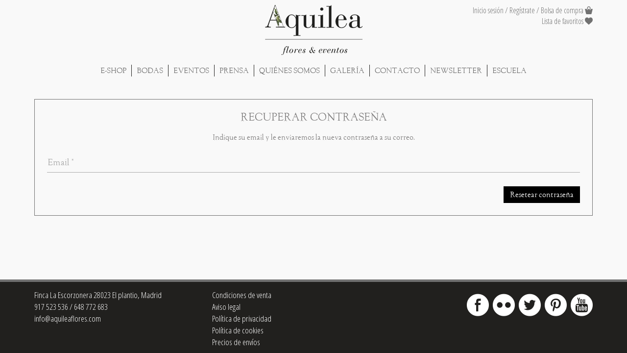

--- FILE ---
content_type: text/html; charset=UTF-8
request_url: https://www.aquileaflores.com/recuperar-contrasenya.html
body_size: 3387
content:
<!DOCTYPE html>
<html lang="es">
<head>
	<meta charset="utf-8" />
	<meta http-equiv="X-UA-Compatible" content="IE=edge" />
	<meta name="viewport" content="width=device-width, initial-scale=1" />

	<title>decoracion floral madrid | envio flores madrid | flores eventos madrid</title>
<meta name="description" content="Empresa dedicada a flores para eventos en madrid. También  entregas de flores a domicilio en madrid. Flores de lujo. Luxury events. " />
	<meta name="robots" content="index,follow" />

<!-- Twitter Card data -->
<meta name="twitter:card" content="summary">

<!-- Open Graph data -->
<meta property="og:site_name" content="Aquileaflores" />
	<meta property="og:type" content="article" />
<meta property="og:title" content="decoracion floral madrid | envio flores madrid | flores eventos madrid" />
<meta property="og:description" content="Empresa dedicada a flores para eventos en madrid. También  entregas de flores a domicilio en madrid. Flores de lujo. Luxury events. " />
	<meta property="og:url" content="https://www.aquileaflores.com/recuperar-contrasenya.html" />
	
	<link rel="shortcut icon" href="https://www.aquileaflores.com/public/site/aquilea/images/favicon.png" type="image/png" />

	<link rel="stylesheet" href="https://www.aquileaflores.com/public/site/aquilea/vendor/bootstrap/css/bootstrap.min.css" />
	<link rel="stylesheet" href="https://www.aquileaflores.com/public/site/aquilea/vendor/font-awesome/css/font-awesome.min.css" />
	<link rel="stylesheet" href="https://www.aquileaflores.com/public/site/aquilea/vendor/slippry/dist/slippry.css" />
	<link rel="stylesheet" href="https://www.aquileaflores.com/public/site/aquilea/vendor/slidebars/dist/slidebars.min.css" />
	<link rel="stylesheet" href="https://www.aquileaflores.com/public/site/aquilea/vendor/hamburgers.min.css" />
	<link rel="stylesheet" href="https://www.aquileaflores.com/public/site/aquilea/vendor/bootstrap-xxs/bootstrap-xxs.min.css" />
	<link rel="stylesheet" href="https://www.aquileaflores.com/public/site/aquilea/vendor/animate.min.css" />
						<link rel="stylesheet" href="https://www.aquileaflores.com/public/site/aquilea/vendor/magnific-popup/css/magnific-popup.css" type="text/css" />
			
	<!--<link href="https://fonts.googleapis.com/css?family=Didact+Gothic" rel="stylesheet" />-->
	<link href="https://fonts.googleapis.com/css?family=Open+Sans+Condensed:300,700" rel="stylesheet" />
	<link rel="stylesheet" href="https://www.aquileaflores.com/public/site/aquilea/css/my-fonts/goudy/stylesheet.css">
	<link rel="stylesheet" href="https://www.aquileaflores.com/public/site/aquilea/css/my-icons/font/flaticon.css">

	<link rel="stylesheet" href="https://www.aquileaflores.com/public/site/aquilea/css/styles.css">

						<link rel="stylesheet" href="https://www.aquileaflores.com/public/site/base/css/cookies.css" type="text/css" />
					<link rel="stylesheet" href="https://www.aquileaflores.com/public/site/base/css/videos.css" type="text/css" />
			
	<!-- HTML5 shim and Respond.js for IE8 support of HTML5 elements and media queries -->
	<!-- WARNING: Respond.js doesn't work if you view the page via file:// -->
	<!--[if lt IE 9]>
	<script src="https://oss.maxcdn.com/html5shiv/3.7.3/html5shiv.min.js"></script>
	<script src="https://oss.maxcdn.com/respond/1.4.2/respond.min.js"></script>
	<![endif]-->

		<script>
		(function(i,s,o,g,r,a,m){i['GoogleAnalyticsObject']=r;i[r]=i[r]||function(){
			(i[r].q=i[r].q||[]).push(arguments)},i[r].l=1*new Date();a=s.createElement(o),
			m=s.getElementsByTagName(o)[0];a.async=1;a.src=g;m.parentNode.insertBefore(a,m)
		})(window,document,'script','//www.google-analytics.com/analytics.js','ga');

		ga('create', 'UA-106332760-1', 'auto');
		ga('send', 'pageview');
	</script>
</head>
<body>
	<div canvas="container">
		<div id="header-wrapper">
			<header>
				<div class="container">
					<a href="https://www.aquileaflores.com/"><img src="https://www.aquileaflores.com/public/site/aquilea/images/logo.png" alt="Aquileaflores" class="logo center" /></a>
					<div class="menu-btn-wrapper visible-xs">
						<div class="menu-btn">
							<button class="toggle-offcanvas hamburger hamburger--collapse">
								<span class="hamburger-box">
									<span class="hamburger-inner"></span>
								</span>
							</button>
						</div>
					</div>
					<div class="top-bar text-right">
														<a href="https://www.aquileaflores.com/iniciar-sesion.html">Inicio sesión</a> / <a href="https://www.aquileaflores.com/iniciar-sesion.html">Regístrate</a>
														/ <a href="https://www.aquileaflores.com/site/ecommerce/shoppingcart/show">Bolsa de compra</a> <i class="flaticon-shopping-bag"></i><br />
							<a href="https://www.aquileaflores.com/lista-de-favoritos.html">Lista de favoritos <i class="flaticon-heart"></i></a>
						<!--917 523 536 / 608 046 952<br />
						<a href="href:mailto:info@eaquilea.com">info@eaquilea.com</a><br />
						<span id="top-cart">Carro: 0 productos / 0 €</span>-->
					</div>
				</div>
			</header>

			<nav class="navbar navbar-default">
				<div class="container">
					<!--<div class="menu-btn-wrapper visible-xs">
						<div class="menu-btn">
							<button class="toggle-offcanvas hamburger hamburger--collapse">
								<span class="hamburger-box">
									<span class="hamburger-inner"></span>
								</span>
							</button>
						</div>
						<div class="menu-btn">
							MENÚ
						</div>
					</div>-->
					<div id="navbar" class="hidden-xs">
						<ul class="nav navbar-nav"><li class=" "><a href="http://www.aquileaflores.com/site/ecommerce/productcategories/index" target="_self" class="">E-shop</a></li><li class=" "><a href="/book-bodas.html" target="_self" class="">Bodas</a></li><li class=" "><a href="https://www.aquileaflores.com/eventos.html" target="_self" class="">Eventos</a></li><li class=" "><a href="https://www.aquileaflores.com/prensa.html" target="_self" class="">Prensa</a></li><li class=" "><a href="https://www.aquileaflores.com/quienes-somos.html" target="_self" class="">Quiénes Somos</a></li><li class=" "><a href="https://www.aquileaflores.com/galeria.html" target="_self" class="">Galería</a></li><li class=" "><a href="https://www.aquileaflores.com/contacto.html" target="_self" class="">Contacto</a></li><li class=" "><a href="https://www.aquileaflores.com/newsletter.html" target="_self" class="">Newsletter</a></li><li class=" "><a href="http://www.aquileaflores.com/site/cms/pagecategories/index" target="_self" class="">Escuela</a></li></ul>					</div>
				</div>
			</nav>
		</div>
		<div id="main">
			
<div class="login page">
    <div class="container">
        <div class="row">
            <div class="col-sm-12">
                                            </div>
        </div>

        <div class="row">
            <div class="col-md-12">
                <div class="container-inner">
                     <div class="login-form">
                            <div class="contact-us">
                                <div class="form-name">
                                    <h2>Recuperar Contraseña</h2>
                                </div>
                            </div>
                            <form id="forgotpasswd-form" action="https://www.aquileaflores.com/site/core/users/doResetPassword" method="post">
                            	<div class="form-group">
                            		<p>Indique su email y le enviaremos la nueva contraseña a su correo.</p>
                            	</div>
                                <div class="form-group float-label-control">
                                    <label for="email">Email</label>
                                    <input id="email" name="data[email]" type="email" placeholder="Email *" class="form-control" required />
                                </div>
                                <div class="form-group">
                                    <div class="contact-submit">
                                        <button type="submit" class="btn btn-primary pull-right">Resetear contraseña</button>
                                    </div>
                                </div>
                                <div class="clearfix"></div>
                            </form>
                        </div>
                </div>
            </div>

        </div>
    </div>
</div>		</div>
					<footer>
				<div class="container">
					<div class="row">
						<div class="col-xxs-12 col-xs-6 col-sm-4 col-md-3 form-group">
							<div class="contact-wrapper">
								<!--<div class="contact">
									<a href="https://www.aquileaflores.com/"><img src="https://www.aquileaflores.com/public/site/aquilea/images/logo-A.png" alt="Aquileaflores" class="logo no-responsive" /></a>
								</div>-->
								<div class="contact">
									Finca La Escorzonera 28023 El plantio, Madrid<br />
									917 523 536 / 648 772 683<br />
									<a href="href:mailto:info@aquileaflores.com">info@aquileaflores.com</a>
								</div>
							</div>
						</div>
						<div class="col-xxs-12 col-xs-12 col-sm-4 col-md-3 form-group">
							<div class="legal">
								<ul class="list-unstyled">
									<li><a href="https://www.aquileaflores.com/condiciones-de-venta.html">Condiciones de venta</a></li>
									<li><a href="https://www.aquileaflores.com/aviso-legal.html">Aviso legal</a></li>
									<li><a href="https://www.aquileaflores.com/politica-de-privacidad.html">Política de privacidad</a></li>
									<li><a href="https://www.aquileaflores.com/politica-de-cookies.html">Política de cookies</a></li>
									<li>Precios de envíos</li>
								</ul>
							</div>
						</div>
						<div class="col-xxs-12 col-xs-6 col-sm-4 col-md-3 form-group">
							<!-- <p>Inscríbete aqui a nuestro newsletter</p>
							<form id="nform" method="post" action="">
								
								<input type="hidden" name="data[form]" value="1">
								<div class="input-group">
									<input type="email" class="form-control" id="email" name="data[email]" placeholder="Pon aquí tu email" required />
									<span class="input-group-btn">
										<button class="btn btn-default" type="submit"><i class="fa fa-paper-plane"></i></button>
									</span>
								</div>
								<div class="checkbox">
									<label>
										<input type="checkbox" name="privacy" required /> <a href="javascript:;">acepto las condiciones de privacidad</a>
									</label>
								</div>
							</form> -->
						</div>
						<div class="col-xxs-12 col-xs-6 col-sm-12 col-md-3 form-group">
							<ul class="social list-inline">
								<li><a href="//www.facebook.com/aquileaflores/" target="_blank"><i class="flaticon-facebook-dark"></i></a></li>
								<li><a href="//www.flickr.com/photos/eaquilea" target="_blank"><i class="flaticon-flickr-dark"></i></a></li>
								<li><a href="//twitter.com/Aquileaflores" target="_blank"><i class="flaticon-twitter-dark"></i></a></li>
								<li><a href="//www.pinterest.com/eaquilea" target="_blank"><i class="flaticon-pinterest-dark"></i></a></li>
								<li><a href="//www.youtube.com/channel/UCRPugfQhlF_mrke5fEIf2pA" target="_blank"><i class="flaticon-youtube-dark"></i></a></li>
							</ul>
						</div>
					</div>
				</div>
			</footer>
			</div>

	<div off-canvas="id-offcanvas left reveal">
		<ul class="nav sidebar-nav"><li class="sidebar-brand" style="display:none">&shy;</li><li class=" "><a href="http://www.aquileaflores.com/site/ecommerce/productcategories/index" target="_self" class="">E-shop</a></li><li class=" "><a href="/book-bodas.html" target="_self" class="">Bodas</a></li><li class=" "><a href="https://www.aquileaflores.com/eventos.html" target="_self" class="">Eventos</a></li><li class=" "><a href="https://www.aquileaflores.com/prensa.html" target="_self" class="">Prensa</a></li><li class=" "><a href="https://www.aquileaflores.com/quienes-somos.html" target="_self" class="">Quiénes Somos</a></li><li class=" "><a href="https://www.aquileaflores.com/galeria.html" target="_self" class="">Galería</a></li><li class=" "><a href="https://www.aquileaflores.com/contacto.html" target="_self" class="">Contacto</a></li><li class=" "><a href="https://www.aquileaflores.com/newsletter.html" target="_self" class="">Newsletter</a></li><li class=" "><a href="http://www.aquileaflores.com/site/cms/pagecategories/index" target="_self" class="">Escuela</a></li></ul>	</div>

	<script type="text/javascript" src="https://www.aquileaflores.com/public/site/aquilea/vendor/jquery-3.1.1.min.js"></script>
	<script type="text/javascript" src="https://www.aquileaflores.com/public/site/aquilea/vendor/bootstrap/js/bootstrap.min.js"></script>
	<script type="text/javascript" src="https://www.aquileaflores.com/public/site/aquilea/vendor/bootstrap-notify/js/bootstrap-notify.min.js"></script>
	<script type="text/javascript" src="https://www.aquileaflores.com/public/site/aquilea/vendor/slippry/dist/slippry.min.js"></script>
	<script type="text/javascript" src="https://www.aquileaflores.com/public/site/aquilea/vendor/slidebars/dist/slidebars.min.js"></script>

	
						<script type="text/javascript" src="https://www.aquileaflores.com/public/site/base/vendor/moment-with-locales.min.js" ></script>
					<script type="text/javascript" src="https://www.aquileaflores.com/public/site/aquilea/vendor/magnific-popup/js/jquery.magnific-popup.min.js" ></script>
					<script type="text/javascript" src="https://www.aquileaflores.com/public/site/aquilea/vendor/jquery-migrate-3.0.0.js" ></script>
			
						<script  type="text/javascript" src="https://www.aquileaflores.com/public/site/base/js/generic.js" ></script>
					<script  type="text/javascript" src="https://www.aquileaflores.com/public/site/base/js/cookies.js" ></script>
					<script  type="text/javascript" src="https://www.aquileaflores.com/public/site/base/js/videos.js" ></script>
					<script  type="text/javascript" src="https://www.aquileaflores.com/public/site/base/js/cart.js" ></script>
			
	<script type="text/javascript" src="https://www.aquileaflores.com/public/site/aquilea/js/forms.js"></script>
	<script type="text/javascript" src="https://www.aquileaflores.com/public/site/aquilea/js/scripts.js?v=696c9d3fb5ad4"></script>

			<script type="text/javascript">
			var BASE = "/";
var BASEURL = "https://www.aquileaflores.com/";
$(document).ready(function() {
			var screen = $(document).height(),
			header = $("#header-wrapper").outerHeight(),
			footer = $("footer").outerHeight(),
			content = screen - header - footer;
			$("#main").css("min-height", content);
		});
		</script>
	
</body>
</html>


--- FILE ---
content_type: text/css
request_url: https://www.aquileaflores.com/public/site/aquilea/css/my-fonts/goudy/stylesheet.css
body_size: 304
content:
/* Generated by Font Squirrel (https://www.fontsquirrel.com) on November 21, 2016 */



@font-face {
    font-family: 'Goudy';
    src: url('ufonts.com_goudy-regular.woff2') format('woff2'),
         url('ufonts.com_goudy-regular.woff') format('woff');
    font-weight: normal;
    font-style: normal;

}

--- FILE ---
content_type: text/css
request_url: https://www.aquileaflores.com/public/site/aquilea/css/my-icons/font/flaticon.css
body_size: 1853
content:
	/*
  	Flaticon icon font: Flaticon
  	Creation date: 12/01/2017 11:51
  	*/

@font-face {
  font-family: "Flaticon";
  src: url("./Flaticon.eot");
  src: url("./Flaticon.eot?#iefix") format("embedded-opentype"),
  url("./Flaticon.woff") format("woff"),
  url("./Flaticon.ttf") format("truetype"),
  url("./Flaticon.svg#Flaticon") format("svg");
  font-weight: normal;
  font-style: normal;
}

@media screen and (-webkit-min-device-pixel-ratio:0) {
  @font-face {
    font-family: "Flaticon";
    src: url("./Flaticon.svg#Flaticon") format("svg");
  }
}

[class^="flaticon-"]:before, [class*=" flaticon-"]:before,
[class^="flaticon-"]:after, [class*=" flaticon-"]:after {
  font-family: Flaticon;
  font-style: normal;
}
.flaticon-cart:before { content: "\f101"; }
.flaticon-email-light:before { content: "\f109"; }
.flaticon-email-dark:before { content: "\f10a"; }
.flaticon-facebook-dark:before { content: "\f102"; }
.flaticon-facebook-light:before { content: "\f103"; }
.flaticon-flickr-dark:before { content: "\f111"; }
.flaticon-flickr-light:before { content: "\f104"; }
.flaticon-gplus-dark:before { content: "\f105"; }
.flaticon-gplus-light:before { content: "\f106"; }
.flaticon-heart:before { content: "\f108"; }
.flaticon-info:before { content: "\f10e"; }
.flaticon-pinterest-dark:before { content: "\f10c"; }
.flaticon-pinterest-light:before { content: "\f10d"; }
.flaticon-shopping-bag:before { content: "\f100"; }
.flaticon-twitter-dark:before { content: "\f115"; }
.flaticon-twitter-light:before { content: "\f114"; }
.flaticon-instagram-dark:before { content: "\f107"; }
.flaticon-instagram-light:before { content: "\f10b"; }
.flaticon-linkedin-dark:before { content: "\f10f"; }
.flaticon-linkedin-light:before { content: "\f110"; }
.flaticon-youtube-dark:before { content: "\f112"; }
.flaticon-youtube-light:before { content: "\f113"; }


--- FILE ---
content_type: text/css
request_url: https://www.aquileaflores.com/public/site/aquilea/css/styles.css
body_size: 32780
content:
.row-eq-height {
  display: -webkit-box;
  display: -webkit-flex;
  display: -ms-flexbox;
  display: flex;
}
.img-responsive.center {
  margin-left: auto;
  margin-right: auto;
}
.sy-pager {
  display: none;
}
.sy-caption-wrap {
  top: 50%;
  margin-top: -23px;
}
.sy-caption-wrap .sy-caption {
  font-family: 'Open Sans Condensed', sans-serif;
  font-size: 46px;
  background: none;
  border: 5px solid #fff;
  padding: 0.1em 0.4em;
  font-weight: 700;
  -webkit-border-radius: 0;
  -moz-border-radius: 0;
  border-radius: 0;
  -moz-background-clip: padding;
  -webkit-background-clip: padding-box;
  background-clip: padding-box;
  text-shadow: 0 1px 3px rgba(0, 0, 0, 0.25);
  -webkit-box-shadow: 0 1px 3px rgba(0, 0, 0, 0.25);
  -moz-box-shadow: 0 1px 3px rgba(0, 0, 0, 0.25);
  box-shadow: 0 1px 3px rgba(0, 0, 0, 0.25);
}
[canvas=container] {
  background: #f9f9f9;
}
.uppercase {
  text-transform: uppercase;
}
.mt-80 {
  margin-top: 80px !important;
}
.pl-15 {
  padding-left: 15px !important;
}
.pr-15 {
  padding-right: 15px !important;
}
.row.no-gutters {
  margin-right: 0;
  margin-left: 0;
}
.row.no-gutters > [class^="col-"],
.row.no-gutters > [class*=" col-"] {
  padding-right: 0;
  padding-left: 0;
}
input[type=checkbox].disabled + label,
input[type=checkbox][disabled] + label,
input[type=radio].disabled + label,
input[type=radio][disabled] + label {
  cursor: not-allowed;
  opacity: 0.5;
}
a:hover {
  text-decoration: underline !important;
}
body {
  /*font-family: 'Didact Gothic', sans-serif;*/
  font-family: 'Goudy', sans-serif;
  font-size: 14px;
  color: #21201e;
  background: #f9f9f9;
}
body a {
  text-decoration: none;
  color: #21201e;
}
body a:link,
body a:active,
body a:hover,
body a:focus {
  color: #21201e;
}
body a:focus,
body a:hover {
  text-decoration: none;
}
body .btn {
  -webkit-border-radius: 0;
  -moz-border-radius: 0;
  border-radius: 0;
  -moz-background-clip: padding;
  -webkit-background-clip: padding-box;
  background-clip: padding-box;
}
body .btn.btn-primary,
body .btn.btn-primary[disabled] {
  color: #fff;
  background: #000;
  border-color: #000;
}
body .btn.btn-primary:hover,
body .btn.btn-primary[disabled]:hover {
  opacity: 0.5;
}
body .menu-btn-wrapper {
  display: table;
}
body .menu-btn-wrapper .menu-btn {
  display: table-cell;
  vertical-align: middle;
  -webkit-transform: rotate(0deg) scale(0.5) skew(0deg) translate(0px);
  -moz-transform: rotate(0deg) scale(0.5) skew(0deg) translate(0px);
  -o-transform: rotate(0deg) scale(0.5) skew(0deg) translate(0px);
  -ms-transform: rotate(0deg) scale(0.5) skew(0deg) translate(0px);
  transform: rotate(0deg) scale(0.5) skew(0deg) translate(0px);
}
body .menu-btn-wrapper .menu-btn .hamburger {
  background: #717171;
  padding: 7px 7px 1px;
  border-radius: 5px;
  margin-right: 5px;
  outline: none;
}
body .menu-btn-wrapper .menu-btn .hamburger .hamburger-box {
  width: 30px;
}
body .menu-btn-wrapper .menu-btn .hamburger .hamburger-box .hamburger-inner,
body .menu-btn-wrapper .menu-btn .hamburger .hamburger-box .hamburger-inner:after,
body .menu-btn-wrapper .menu-btn .hamburger .hamburger-box .hamburger-inner:before {
  background: #fff;
  width: 30px;
}
body .navbar-default {
  min-height: auto;
  margin-bottom: 15px;
  background: none;
  border: none;
}
body .navbar-default .navbar-collapse,
body .navbar-default .navbar-form {
  background: none;
  border: none;
}
body .navbar-default #navbar {
  padding: 10px 0 20px;
}
body .navbar-default #navbar li + li {
  border-left: 1px solid #21201e;
}
body .navbar-default #navbar .navbar-nav {
  width: 100%;
  text-align: center;
}
body .navbar-default #navbar .navbar-nav > li {
  float: none;
  display: inline-block;
  text-transform: uppercase;
}
body .navbar-default #navbar .navbar-nav > li > a {
  padding: 2px 10px;
  color: #717171;
}
body .navbar-default #navbar .navbar-nav > li > a:link,
body .navbar-default #navbar .navbar-nav > li > a:active,
body .navbar-default #navbar .navbar-nav > li > a:hover,
body .navbar-default #navbar .navbar-nav > li > a:focus {
  color: #717171;
}
body .navbar-default #navbar .navbar-nav > li > a:hover {
  color: #21201e;
  font-weight: 700;
}
body .navbar-default #navbar .navbar-nav > li.active > a {
  background: none;
  color: #21201e;
  font-weight: 700;
}
body #header-wrapper {
  overflow: hidden;
}
body #header-wrapper header {
  padding: 10px 0;
}
body #header-wrapper header .container {
  position: relative;
}
body #header-wrapper header .container .top-bar {
  font-family: 'Open Sans Condensed', sans-serif;
  color: #717171;
  position: absolute;
  top: 105px;
  right: 15px;
  text-align: right;
  font-size: 16px;
}
body #header-wrapper header .container .top-bar a {
  text-decoration: none;
  color: #717171;
}
body #header-wrapper header .container .top-bar a:link,
body #header-wrapper header .container .top-bar a:active,
body #header-wrapper header .container .top-bar a:hover,
body #header-wrapper header .container .top-bar a:focus {
  color: #717171;
}
body #header-wrapper header .container .top-bar #top-cart {
  color: #21201e;
  font-weight: 700;
}
body #main {
  padding-top: 30px;
  padding-bottom: 30px;
}
body #main .main-slider,
body #main .product-details {
  margin-bottom: 30px;
}
body #main .category-grid .item {
  background: #000;
}
body #main .category-grid .item img {
  opacity: 0.65;
}
body #main .category-grid .item:hover img {
  opacity: 0.2;
}
body #main .item {
  position: relative;
}
body #main .item a.wishlist {
  position: absolute;
  top: 10px;
  right: 15px;
  z-index: 10;
  display: block;
  font-size: 20px;
  color: #bebebe;
}
body #main .item a.wishlist:hover {
  color: #717171;
}
body #main .item .actions {
  display: block;
  position: absolute;
  z-index: 9;
  left: 0px;
  right: 0px;
  bottom: 0;
  width: 100%;
  text-align: center;
  background: rgba(255, 255, 255, 0.8);
  padding: 10px;
  font-size: 20px;
}
body #main .item .actions .name {
  color: #21201e;
  font-size: 15px;
}
body #main .item .actions .price {
  color: #717171;
}
body #main .item .actions .cart,
body #main .item .actions .info {
  color: #717171;
}
body #main .item .actions .cart::before,
body #main .item .actions .info::before {
  display: inline-block;
  margin-left: 5px;
  margin-right: 10px;
  height: 12px;
  content: " ";
  width: 1px;
  background-color: rgba(255, 255, 255, 0);
  background: -webkit-gradient(linear, left top, left bottom, color-stop(100%, rgba(255, 255, 255, 0)), color-stop(100%, #999), color-stop(100%, rgba(255, 255, 255, 0)));
  background: -webkit-linear-gradient(top, rgba(255, 255, 255, 0), #999, rgba(255, 255, 255, 0));
  background: -moz-linear-gradient(top, rgba(255, 255, 255, 0), #999, rgba(255, 255, 255, 0));
  background: -ms-linear-gradient(top, rgba(255, 255, 255, 0), #999, rgba(255, 255, 255, 0));
  background: -o-linear-gradient(top, rgba(255, 255, 255, 0), #999, rgba(255, 255, 255, 0));
}
body #main .item.hover:hover {
  background: #000;
}
body #main .item.hover:hover img {
  opacity: 0.5;
}
body #main .item .caption {
  position: absolute;
  top: 45%;
  left: 0;
  width: 100%;
  font-size: 20px;
  line-height: 22px;
  color: #fff;
  text-shadow: 0px 0px 7px #000000;
  font-weight: bold;
  padding: 0 8px;
}
body #main .item .caption .caption-subtitle {
  font-size: 20px;
  text-transform: none;
}
body #main .breadcrumbs {
  color: #717171;
  font-size: 18px;
  margin-bottom: 10px;
}
body #main .product-details .product-data h3.product-name {
  color: #717171;
  margin: 0 0 10px 0;
  font-size: 24px;
  font-weight: normal;
}
body #main .product-details .product-description {
  text-align: justify;
}
body #main .product-details .actions {
  margin: 25px 0 25px 0;
  border: 1px solid #d7d7d7;
  border-width: 1px 0;
  padding: 20px 0;
}
body #main .product-details .actions h4 {
  color: #717171;
  font-size: 24px;
}
body #main .product-details .actions .price-wrapper .price {
  font-size: 28px;
}
body #main .product-details .actions .price-wrapper small {
  font-size: 10px;
  color: #717171;
}
body #main .product-details .actions .qty {
  font-family: 'Open Sans Condensed', sans-serif;
}
body #main .product-details .actions .qty .input-group-addon {
  padding: 0;
}
body #main .product-details .actions .qty .input-group-addon a {
  padding: 6px 12px;
}
body #main .product-details .actions .qty input {
  text-align: center;
}
body #main .share-wrapper {
  text-align: center;
  color: #717171;
  font-size: 16px;
}
body #main .share-wrapper .share a {
  color: #21201e;
  font-size: 24px;
  font-weight: bold;
  text-decoration: none;
}
body #main .share-wrapper .share a:link,
body #main .share-wrapper .share a:active,
body #main .share-wrapper .share a:hover,
body #main .share-wrapper .share a:focus {
  color: #21201e;
}
body #main .share-wrapper .share a:hover {
  opacity: 0.5;
}
body #main .gallery .gallery-grid .gallery-item.square {
  float: left;
  position: relative;
  width: 45%;
  margin: 2.5%;
  background-position: center center;
  background-repeat: no-repeat;
  background-size: cover;
}
body #main .gallery .gallery-grid .gallery-item.square video {
  display: inherit;
}
body #main .gallery .gallery-grid .gallery-item.square:not(.video) {
  padding-bottom: 45%;
}
body #main .gallery .gallery-grid .gallery-item .overlay {
  position: absolute;
  top: 0px;
  bottom: 0;
  left: 0px;
  right: 0px;
  opacity: 0;
  transition: 0.5s ease;
  background-color: rgba(0, 0, 0, 0.4);
}
body #main .gallery .gallery-grid .gallery-item:hover .overlay {
  opacity: 1;
  transition: 0.5s ease;
}
body #main .page .box {
  padding: 0 110px;
}
body #main .page .box .shadow {
  position: relative;
  -webkit-box-shadow: 0px 4px 10px 0px rgba(0, 0, 0, 0.4);
  -moz-box-shadow: 0px 4px 10px 0px rgba(0, 0, 0, 0.4);
  box-shadow: 0px 4px 10px 0px rgba(0, 0, 0, 0.4);
}
body #main .page .box .shadow:before,
body #main .page .box .shadow:after {
  content: "";
  position: absolute;
  bottom: 1px;
  width: 50%;
  height: 35%;
  max-width: 200px;
  max-height: 50px;
  z-index: -2;
  -webkit-transform-origin: 0 100%;
  -moz-transform-origin: 0 100%;
  -ms-transform-origin: 0 100%;
  -o-transform-origin: 0 100%;
  transform-origin: 0 100%;
}
body #main .page .box .shadow:before {
  left: 80px;
  -webkit-box-shadow: -80px 1px 20px rgba(0, 0, 0, 0.4);
  -moz-box-shadow: -80px 1px 20px rgba(0, 0, 0, 0.4);
  box-shadow: -80px 1px 20px rgba(0, 0, 0, 0.4);
  -webkit-transform: skew(50deg);
  -moz-transform: skew(50deg);
  -ms-transform: skew(50deg);
  -o-transform: skew(50deg);
  transform: skew(50deg);
}
body #main .page .box .shadow:after {
  right: 80px;
  -webkit-box-shadow: 80px 1px 20px rgba(0, 0, 0, 0.4);
  -moz-box-shadow: 80px 1px 20px rgba(0, 0, 0, 0.4);
  box-shadow: 80px 1px 20px rgba(0, 0, 0, 0.4);
  -webkit-transform: skew(140deg);
  -moz-transform: skew(140deg);
  -ms-transform: skew(140deg);
  -o-transform: skew(140deg);
  transform: skew(140deg);
}
body #main .page .main-slider .sy-controls {
  display: inherit;
}
body #main .page .main-slider .sy-controls li a:after {
  background-image: url('../images/arrows.svg');
  background-color: transparent;
  border-radius: 0;
  line-height: 6em;
  width: 6em;
  height: 6em;
  margin-left: -3em;
  margin-top: -3em;
}
body #main .page .main-slider .sy-caption-wrap {
  margin-top: 0;
  transform: translate(-50%, -50%);
  bottom: inherit;
}
body #main .page .main-slider .sy-caption-wrap .sy-caption {
  left: initial;
}
body #main .page p,
body #main .page ul,
body #main .page ol,
body #main .page h1,
body #main .page h2,
body #main .page h3,
body #main .page h4,
body #main .page h5,
body #main .page h6 {
  color: #807f7f;
}
body #main .page .page-content {
  clear: both;
}
body #main .page .page-content ul,
body #main .page .page-content p {
  text-align: justify;
  font-size: 16px;
  margin-bottom: 30px;
}
body #main .portfolio .portfolio-item {
  margin-bottom: 20px;
}
body #main .portfolio .portfolio-item .portfolio-item-content {
  min-height: 60px;
}
body #main .portfolio .portfolio-item .portfolio-item-content p {
  margin-top: 10px;
  color: #807f7f;
  text-align: justify;
  font-size: 16px;
  line-height: 20px;
}
body #main .portfolio .portfolio-item > a {
  position: relative;
  display: block;
}
body #main .portfolio .portfolio-item > a .overlay {
  position: absolute;
  top: 0px;
  bottom: 0;
  left: 0px;
  right: 0px;
  opacity: 0;
  transition: 0.5s ease;
  background-color: rgba(0, 0, 0, 0.4);
}
body #main .portfolio .portfolio-item > a:hover .overlay {
  opacity: 1;
}
body #main .portfolio .Zebra_Pagination {
  text-align: center;
}
body #main .portfolio .Zebra_Pagination .pagination > .disabled > a,
body #main .portfolio .Zebra_Pagination .pagination > .disabled > a:focus,
body #main .portfolio .Zebra_Pagination .pagination > .disabled > a:hover,
body #main .portfolio .Zebra_Pagination .pagination > .disabled > span,
body #main .portfolio .Zebra_Pagination .pagination > .disabled > span:focus,
body #main .portfolio .Zebra_Pagination .pagination > .disabled > span:hover {
  color: #bdbdbd !important;
  border: none;
  border-radius: 0;
}
body #main .portfolio .Zebra_Pagination .pagination > li.active a,
body #main .portfolio .Zebra_Pagination .pagination > li.active span {
  color: #000 !important;
  font-weight: 700;
}
body #main .portfolio .Zebra_Pagination .pagination > li a,
body #main .portfolio .Zebra_Pagination .pagination > li span {
  border: none;
  border-radius: 0;
  border-left: 1px solid #21201e !important;
  background: none !important;
  color: #717171 !important;
}
body #main .portfolio .Zebra_Pagination .pagination > li a:hover,
body #main .portfolio .Zebra_Pagination .pagination > li span:hover {
  color: #000 !important;
  font-weight: 700;
}
body #main .portfolio .Zebra_Pagination .pagination > li:first-child a,
body #main .portfolio .Zebra_Pagination .pagination > li:first-child span {
  border-left: none !important;
}
body #main .newssletter .newsletter-categories {
  position: absolute;
  z-index: 999;
  left: 0;
  right: 0;
  margin: 0 auto;
  /*display: inline-block;*/
}
body #main .newssletter .newsletter-categories a {
  display: block;
  color: #717171;
}
body #main .newssletter .newsletter-categories .open .dropdown-menu {
  display: inline-block;
}
body #main .newssletter .newsletter-categories .dropdown-menu {
  position: inherit;
  float: none;
  background: rgba(255, 255, 255, 0.6);
}
body #main .newssletter .newsletter-categories .dropdown-menu > li > a {
  /*text-align: center;*/
}
body #main .newssletter .newsletter-categories .dropdown-menu > li > a:before {
  content: '- ';
}
body #main .newssletter .newsletter-categories .dropdown-menu > li > a:hover {
  background: none;
  color: #000;
}
body #main .newssletter .newssletter-grid .newssletter-item {
  margin-bottom: 25px;
}
body #main .newssletter .newssletter-grid .newssletter-item .item-title {
  text-transform: uppercase;
  font-size: 22px;
  margin-bottom: 5px;
  font-weight: 700;
}
body #main .newssletter .newssletter-grid .newssletter-item .item-media {
  margin-top: 0;
  margin-bottom: 15px;
}
body #main .newssletter .newssletter-grid .newssletter-item .item-content * {
  text-align: justify;
  font-size: 18px;
  color: #807f7f;
}
body #main .newssletter .newssletter-grid .newssletter-item #socialmedia-share {
  display: table-row;
  color: #807f7f;
  font-size: 18px;
}
body #main .newssletter .newssletter-grid .newssletter-item #socialmedia-share a {
  display: table-cell;
  text-align: center;
  align-items: center;
  color: #807f7f;
}
body #main .newssletter .newssletter-grid .newssletter-item #socialmedia-share a i {
  padding: 4px;
  min-width: 30px;
  max-width: 30px;
  min-height: 30px;
  border: 2px solid #807f7f;
  border-radius: 50px;
  margin-right: 5px;
  font-size: initial;
}
body #main .newssletter .newssletter-grid .newssletter-item #socialmedia-share a:first-child i {
  margin-left: 5px;
}
body #main .login .container-inner {
  border: 1px solid #717171;
  padding: 25px;
  text-align: center;
}
body #main .login .container-inner h2 {
  font-size: 20px;
  margin-bottom: 20px;
  margin-top: 0;
  text-transform: uppercase;
}
body #main .login .container-inner.account .form-control {
  background: none;
  padding: 0.1em 0em 1px 0em;
  border: none;
  border-radius: 0px;
  border-bottom: 1px solid #aaa;
  box-shadow: none;
}
body #main .login .container-inner.account .form-control:focus {
  border-bottom-width: 2px;
  border-color: #000;
}
body #main .login .container-inner.account fieldset {
  margin-top: 20px;
}
body #main .login .container-inner.account fieldset legend {
  text-align: left;
  font-size: 18px;
  text-transform: uppercase;
}
body #main .login .container-inner.account fieldset legend small {
  font-size: 50%;
}
body #main .login .account-menu .navbar-nav li a {
  background: #21201e;
  border: 1px solid #21201e;
  border-bottom: none;
  color: #fff;
  padding: 6px 12px;
  margin-bottom: 0;
  font-size: 14px;
  font-weight: 400;
  line-height: 1.42857143;
  text-align: center;
  white-space: nowrap;
  vertical-align: middle;
}
body #main .login .account-menu .navbar-nav li a:hover {
  opacity: 0.5;
}
body #main .login .account-menu .navbar-nav li.active a {
  background: none;
  color: #21201e;
}
body #main .course h1 {
  margin-top: 0;
  font-size: 24px;
}
body #main .course .content {
  padding: 20px;
}
body #map-container {
  position: relative;
  margin-bottom: -30px;
}
body #map-container #map {
  height: 0;
  overflow: hidden;
  padding-bottom: 22.25%;
  padding-top: 30px;
  position: relative;
}
body .cart .page-title,
body .checkout .page-title {
  text-transform: uppercase;
  font-size: 22px;
  margin-bottom: 5px;
  font-weight: 700;
}
body .cart #cart_items table#shopping-cart,
body .checkout #cart_items table#shopping-cart {
  border: 1px solid #d7d7d7;
}
body .cart #cart_items table#shopping-cart .cart_price,
body .checkout #cart_items table#shopping-cart .cart_price {
  padding-top: 10px;
}
body .cart #cart_items table#shopping-cart .cart_price .old-price,
body .checkout #cart_items table#shopping-cart .cart_price .old-price {
  display: block;
  font-size: 80%;
  text-decoration: line-through;
}
body .cart #cart_items table#shopping-cart .cart_quantity,
body .checkout #cart_items table#shopping-cart .cart_quantity {
  padding-top: 15px;
}
body .cart #cart_items table#shopping-cart .cart_quantity .input-group,
body .checkout #cart_items table#shopping-cart .cart_quantity .input-group {
  width: 107px;
}
body .cart #cart_items table#shopping-cart .cart_quantity .input-group .cart_quantity_input,
body .checkout #cart_items table#shopping-cart .cart_quantity .input-group .cart_quantity_input {
  width: 43px !important;
  text-align: center;
}
body .cart #cart_items table#shopping-cart .cart_quantity .input-group .cart-up-down-qty,
body .checkout #cart_items table#shopping-cart .cart_quantity .input-group .cart-up-down-qty {
  cursor: pointer;
}
body .cart #cart_items table#shopping-cart .qty-txt-box input,
body .checkout #cart_items table#shopping-cart .qty-txt-box input {
  width: 100px;
  margin-right: 5px;
}
body .cart #cart_items table#shopping-cart .cart_total,
body .checkout #cart_items table#shopping-cart .cart_total {
  padding-top: 15px;
}
body .cart #cart_items table#shopping-cart .cart_total .cart_total_price,
body .checkout #cart_items table#shopping-cart .cart_total .cart_total_price {
  font-size: 18px;
  line-height: 35px;
  color: #000;
  font-weight: 700;
}
body .cart #cart_items table#shopping-cart .cart_delete,
body .checkout #cart_items table#shopping-cart .cart_delete {
  padding-top: 15px;
  font-size: 20px;
}
body .cart #cart_items table#shopping-cart .cart_delete a,
body .checkout #cart_items table#shopping-cart .cart_delete a {
  color: #000;
  text-decoration: none;
}
body .cart .chose_area,
body .checkout .chose_area {
  margin-bottom: 10px;
}
body .cart .chose_area h4,
body .checkout .chose_area h4 {
  background: #d7d7d7 none repeat scroll 0 0;
  color: #000;
  line-height: 20px;
  padding: 10px 15px;
  font-size: 14px;
  line-height: 28px;
  padding: 7px 10px;
  margin-top: 0;
}
body .cart .chose_area .form-control,
body .checkout .chose_area .form-control {
  margin-bottom: 10px;
}
body .cart .total_area .total-cart-page-title h4,
body .checkout .total_area .total-cart-page-title h4 {
  background: #d7d7d7 none repeat scroll 0 0;
  color: #000;
  line-height: 28px;
  padding: 7px 10px;
  font-weight: 700;
  margin: 0;
  border-bottom: 1px solid #ddd;
}
body .cart .total_area ul,
body .checkout .total_area ul {
  list-style: none;
  margin-top: 15px;
  padding: 0 10px;
}
body .cart .total_area ul li,
body .checkout .total_area ul li {
  padding-top: 4px;
  padding-bottom: 4px;
}
body .cart .total_area ul li > span,
body .checkout .total_area ul li > span {
  float: right;
  padding-left: 30px;
}
body .checkout div > div > h4 {
  background: #d7d7d7 none repeat scroll 0 0;
  border-bottom: 1px solid #ddd;
  color: #000;
  font-weight: 700;
  line-height: 28px;
  margin: 0 0 15px;
  padding: 7px 10px;
}
body .checkout input,
body .checkout textarea,
body .checkout select {
  width: 100%;
  border: 1px solid #d7d7d7;
  padding: 10px 15px;
  border-radius: 0px;
  margin-bottom: 15px;
}
body .checkout input,
body .checkout select {
  height: 40px;
}
body .checkout input[type="checkbox"],
body .checkout input[type="radio"] {
  width: inherit;
  height: initial;
}
body .checkout select[disabled] {
  background-color: #eee;
  opacity: 1;
  cursor: not-allowed;
}
body .checkout .payment-options .info,
body .checkout .shipping-options .info {
  display: none;
  padding: 5px;
  background: #efefef;
  border-radius: 4px;
  border: 1px solid #d7d7d7;
  margin-bottom: 10px;
}
body .checkout .cupons {
  margin-bottom: 50px;
}
body footer {
  font-family: 'Open Sans Condensed', sans-serif;
  background: #21201e;
  border-top: 5px solid #717171;
  padding-top: 15px;
  margin-top: 15px;
  color: #fff;
  font-size: 17px;
}
body footer a {
  color: #fff;
}
body footer a:link,
body footer a:active,
body footer a:hover,
body footer a:focus {
  color: #fff;
}
body footer .social {
  text-align: center;
  font-size: 30px;
}
body footer .social a {
  text-decoration: none;
}
body footer .social a:hover {
  opacity: 0.5;
  text-decoration: none !important;
}
body footer .logo {
  padding-right: 5px;
}
body footer .contact-wrapper {
  display: table;
}
body footer .contact-wrapper .contact {
  display: table-cell;
  vertical-align: middle;
}
body footer h3 {
  margin: 0;
}
body footer table {
  width: 100%;
}
body footer table td {
  padding: 5px 5px 0 0;
}
body footer table td .form-control {
  height: 24px;
  /*padding: 6px 12px;*/
  /*line-height: 1.42857143;*/
  color: #fff;
  background-color: #666;
  background-image: none;
  border: 1px solid #333;
  border-radius: 7px;
}
body footer .legal {
  text-align: center;
}
body footer .legal ul {
  display: inline-block;
  text-align: left;
}
body footer .input-group-btn:last-child > .btn {
  border-radius: 4px;
  border-top-left-radius: 0;
  border-bottom-left-radius: 0;
}
.sidebar-nav {
  position: absolute;
  top: 0;
  width: 255spx;
  margin: 0;
  padding: 0;
  list-style: none;
}
.sidebar-nav li {
  position: relative;
  line-height: 20px;
  display: inline-block;
  width: 100%;
  text-transform: uppercase;
}
.sidebar-nav li:before {
  content: '';
  position: absolute;
  top: 0;
  left: 0;
  z-index: -1;
  height: 100%;
  width: 3px;
  background-color: #1c1c1c;
  -webkit-transition: width 0.2s ease-in;
  -moz-transition: width 0.2s ease-in;
  -ms-transition: width 0.2s ease-in;
  transition: width 0.2s ease-in;
}
.sidebar-nav li:first-child a {
  color: #fff;
  background-color: #1a1a1a;
}
.sidebar-nav li:nth-child(2):before {
  background-color: #ec1b5a;
}
.sidebar-nav li:nth-child(3):before {
  background-color: #79aefe;
}
.sidebar-nav li:nth-child(4):before {
  background-color: #314190;
}
.sidebar-nav li:nth-child(5):before {
  background-color: #279636;
}
.sidebar-nav li:nth-child(6):before {
  background-color: #7d5d81;
}
.sidebar-nav li:nth-child(7):before {
  background-color: #ead24c;
}
.sidebar-nav li:nth-child(8):before {
  background-color: #2d2366;
}
.sidebar-nav li:nth-child(9):before {
  background-color: #35acdf;
}
.sidebar-nav li:hover:before,
.sidebar-nav li.open:hover:before {
  width: 100%;
  -webkit-transition: width 0.2s ease-in;
  -moz-transition: width 0.2s ease-in;
  -ms-transition: width 0.2s ease-in;
  transition: width 0.2s ease-in;
}
.sidebar-nav li.sidebar-brand a {
  padding-left: 15px;
}
.sidebar-nav li a {
  display: block;
  color: #ddd;
  text-decoration: none;
  padding: 10px 15px 10px 30px;
}
.sidebar-nav li a:hover,
.sidebar-nav li a:active,
.sidebar-nav li a:focus,
.sidebar-nav li.open a:hover,
.sidebar-nav li.open a:active,
.sidebar-nav lii.open a:focus {
  color: #fff;
  text-decoration: none;
  background-color: transparent;
}
.sidebar-nav > .sidebar-brand {
  margin-bottom: -7px;
}
.sidebar-nav .dropdown-menu {
  position: relative;
  width: 100%;
  padding: 0;
  margin: 0;
  border-radius: 0;
  border: none;
  background-color: #222;
  box-shadow: none;
}
.container-fluid {
  max-width: 1800px;
}
.mfp-title a {
  color: #fff !important;
}
.float-label-control {
  position: relative;
  margin-bottom: 2em;
  margin-top: 2em;
}
.float-label-control ::-webkit-input-placeholder {
  color: transparent;
}
.float-label-control :-moz-placeholder {
  color: transparent;
}
.float-label-control ::-moz-placeholder {
  color: transparent;
}
.float-label-control :-ms-input-placeholder {
  color: transparent;
}
.float-label-control input,
.float-label-control textarea {
  display: block;
  width: 100%;
  padding: 0.1em 0em 1px 0em;
  border: none;
  border-radius: 0px;
  border-bottom: 1px solid #aaa;
  outline: none;
  margin: 0px;
  background: none;
}
.float-label-control input:-webkit-autofill,
.float-label-control textarea:-webkit-autofill {
  background-color: transparent !important;
  -webkit-box-shadow: 0 0 0 1000px #f9f9f9 inset !important;
  -moz-box-shadow: 0 0 0 1000px #f9f9f9 inset !important;
  box-shadow: 0 0 0 1000px #f9f9f9 inset !important;
}
.float-label-control input:focus,
.float-label-control textarea:focus {
  box-shadow: none;
  -webkit-box-shadow: none;
  border-bottom-width: 2px;
  border-color: #000;
  padding-bottom: 0;
}
.float-label-control input.empty + label,
.float-label-control textarea.empty + label {
  top: 0.1em;
  font-size: 1.2em;
  animation: none;
  -webkit-animation: none;
}
.float-label-control input.empty:focus + label,
.float-label-control textarea.empty:focus + label {
  z-index: 1;
  top: -1em !important;
  font-size: 0.85em !important;
  animation: inherit;
  -webkit-animation: inherit;
}
.float-label-control input:not(.empty) + label,
.float-label-control textarea:not(.empty) + label {
  z-index: 1;
}
.float-label-control input:not(.empty):focus + label,
.float-label-control textarea:not(.empty):focus + label {
  color: #aaaaaa;
}
.float-label-control input,
.float-label-control textarea,
.float-label-control label {
  font-size: 1em;
  box-shadow: none;
  -webkit-box-shadow: none;
}
.float-label-control textarea {
  padding: 0.1em 0em 5px 0em;
}
.float-label-control textarea:focus {
  padding-bottom: 4px;
}
.float-label-control label {
  position: absolute;
  font-weight: normal;
  top: -1em;
  left: 0.08em;
  color: #aaaaaa;
  z-index: -1;
  font-size: 0.85em;
  -moz-animation: float-labels 300ms none ease-out;
  -webkit-animation: float-labels 300ms none ease-out;
  -o-animation: float-labels 300ms none ease-out;
  -ms-animation: float-labels 300ms none ease-out;
  -khtml-animation: float-labels 300ms none ease-out;
  animation: float-labels 300ms none ease-out;
  animation-play-state: running !important;
  -webkit-animation-play-state: running !important;
}
@keyframes float-labels {
  0% {
    opacity: 1;
    color: #aaa;
    top: 0.1em;
    font-size: 1.5em;
  }
  20% {
    font-size: 1.5em;
    opacity: 0;
  }
  30% {
    top: 0.1em;
  }
  50% {
    opacity: 0;
    font-size: 0.85em;
  }
  100% {
    top: -1em;
    opacity: 1;
  }
}
@-webkit-keyframes float-labels {
  0% {
    opacity: 1;
    color: #aaa;
    top: 0.1em;
    font-size: 1.5em;
  }
  20% {
    font-size: 1.5em;
    opacity: 0;
  }
  30% {
    top: 0.1em;
  }
  50% {
    opacity: 0;
    font-size: 0.85em;
  }
  100% {
    top: -1em;
    opacity: 1;
  }
}
@keyframes float-labels-bottom {
  0% {
    opacity: 1;
    color: #aaa;
    top: 0.1em;
    font-size: 1.5em;
  }
  20% {
    font-size: 1.5em;
    opacity: 0;
  }
  30% {
    top: 0.1em;
  }
  50% {
    opacity: 0;
    font-size: 0.85em;
  }
  100% {
    top: 3em;
    opacity: 1;
  }
}
@-webkit-keyframes float-labels-bottom {
  0% {
    opacity: 1;
    color: #aaa;
    top: 0.1em;
    font-size: 1.5em;
  }
  20% {
    font-size: 1.5em;
    opacity: 0;
  }
  30% {
    top: 0.1em;
  }
  50% {
    opacity: 0;
    font-size: 0.85em;
  }
  100% {
    top: 3em;
    opacity: 1;
  }
}
.wedding-login {
  min-height: 300px;
  background-image: url('../images/wedding-login.jpg');
  background-size: cover;
  background-position: center center;
  margin-top: 30px;
}
.wedding-login .login-box {
  margin: 150px 0;
  background: #fff;
  padding: 5px;
}
.wedding-login .login-box .border-1 {
  padding: 5px;
  border: 1px solid #000;
}
.wedding-login .login-box .border-1 .border-2 {
  padding: 20px;
  border: 1px dashed #000;
}
/*======== Popup ================*/
.white-popup-block {
  background: #FFF;
  padding: 30px 30px 20px;
  text-align: left;
  max-width: 650px;
  margin: 40px auto;
  position: relative;
}
.white-popup-block p,
.white-popup-block input {
  font-size: 18px;
}
.white-popup-block .popup-close {
  position: absolute;
  right: 0;
  top: 0;
  font-weight: bold;
  background: #ccc;
  padding: 5px 8px;
}
.white-popup-block .popup-close:hover {
  cursor: pointer;
  background: #333;
  color: #fff;
}
/*======== School ========*/
.card-grid .card-item > div {
  background-color: #fff;
}
.card-grid .card-item .card-content {
  padding-left: 15%;
  padding-right: 15%;
}
.card-grid .card-item .card-content h2 {
  font-weight: 7000;
  font-size: 35px;
}
.card-grid .card-item .card-content h3 {
  font-size: 14px;
}
.card-grid .card-item .card-content blockquote {
  padding: 0;
  margin: 0;
  font-size: 5rem;
  font-style: italic;
  font-weight: 300;
  border: none;
}
/*======== Custon Notify ========*/
.alert-minimalist {
  background-color: #fff;
  border-color: #717171;
  border-radius: 0;
  color: #717171;
  padding: 15px;
  text-align: center;
}
.alert-minimalist > [data-notify="title"] {
  color: #333333;
  display: block;
  font-weight: bold;
  margin-bottom: 5px;
}
.alert-minimalist > [data-notify="message"] {
  font-size: 120%;
}
.alert-minimalist > a.btn {
  margin-top: 15px;
}
.alert a {
  text-decoration: underline;
}
/*==========  Mobile First Method  ==========*/
/* Custom, iPhone Retina */
/* Extra Small Devices, Phones */
@media only screen and (min-width: 480px) {
  body #main .item.form-group {
    margin-bottom: 30px;
  }
  body #main .item a.wishlist {
    top: auto;
    bottom: 10px;
  }
  body #main .item .actions {
    display: none;
  }
  body footer .social {
    text-align: center;
    font-size: 45px;
  }
  body footer .social.list-inline > li {
    padding-right: 0;
    padding-left: 0;
  }
}
/* Small Devices, Tablets */
@media only screen and (min-width: 768px) {
  body #header-wrapper header .container .top-bar {
    top: 0;
  }
  body #main .gallery .gallery-grid .gallery-item.square {
    width: 30%;
    margin: 1.66%;
  }
  body #main .gallery .gallery-grid .gallery-item.square:not(.video) {
    padding-bottom: 30%;
  }
  body #main .course .content {
    padding: 50px;
  }
  body footer .social {
    text-align: center;
    font-size: 45px;
  }
}
/* Medium Devices, Desktops */
@media only screen and (min-width: 992px) {
  body #main .item .caption {
    font-size: 24px;
    line-height: 26px;
  }
  body #main .gallery .gallery-grid .gallery-item.square {
    width: 22.5%;
  }
  body #main .gallery .gallery-grid .gallery-item.square:not(.video) {
    padding-bottom: 22.5%;
  }
  body #main .gallery .gallery-grid .gallery-item:nth-child(4n) {
    margin-right: 0;
  }
  body #main .gallery .gallery-grid .gallery-item:first-child,
  body #main .gallery .gallery-grid .gallery-item:nth-child(4n+1) {
    margin-left: 0;
  }
  body footer .social {
    text-align: right;
    font-size: 35px;
  }
}
/* Large Devices, Wide Screens */
@media only screen and (min-width: 1200px) {
  body #main .item .caption {
    font-size: 26px;
    line-height: 28px;
  }
  body footer .social {
    font-size: 45px;
  }
}


--- FILE ---
content_type: text/css
request_url: https://www.aquileaflores.com/public/site/base/css/videos.css
body_size: 67
content:
video {
  width: 100%    !important;
  height: auto   !important;
}

--- FILE ---
content_type: text/javascript
request_url: https://www.aquileaflores.com/public/site/base/js/generic.js
body_size: 4063
content:
Number.prototype.formatMoney = function(nDecimals, decimal, thousand, showDecimalZeros) {
	var number = this;
	nDecimals = !isNaN(nDecimals = Math.abs(nDecimals)) ? nDecimals : 2;
	showDecimalZeros = showDecimalZeros == undefined ? true : false;
	if (!showDecimalZeros && number == Math.round(number)) nDecimals = 0;
	thousand = thousand || ",";
	decimal = decimal || ".";
	var negative = number < 0 ? "-" : "",
	i = parseInt(number = Math.abs(+number || 0).toFixed(nDecimals), 10) + "",
	j = (j = i.length) > 3 ? j % 3 : 0;
	return negative + (j ? i.substr(0, j) + thousand : "") + i.substr(j).replace(/(\d{3})(?=\d)/g, "$1" + thousand) + (nDecimals ? decimal + Math.abs(number - i).toFixed(nDecimals).slice(2) : "");
};

var loadScript = function(src, loadCallback) {
	console.log('loadScript');
	var s = document.createElement('script');
	s.type = 'text/javascript';
	s.src = src;
	s.onload = loadCallback;
	document.body.appendChild(s);
};
var isSafari = Object.prototype.toString.call(window.HTMLElement).indexOf('Constructor') > 0;
var isOpera = !!window.opera || navigator.userAgent.indexOf(' OPR/') >= 0;
if (isSafari || isOpera) {
	loadScript('//cdnjs.cloudflare.com/ajax/libs/webshim/1.16.0/minified/polyfiller.js', function() {
		webshims.setOptions('forms', {
			overrideMessages: true,
			replaceValidationUI: false
		});
		webshims.setOptions({
			waitReady: true
		});
		webshims.polyfill('forms');
	});
}

$(document).ready(function() {
	$(".auto-dismiss").delay(4000).slideUp('slow', function() {});
	$('.set-toolbar').change(function(){
		$(this).closest('form').submit();
	})
	$('a.set-toolbar').click(function(e){
		e.preventDefault();
		var varName = $(this).data('var');
		if (typeof varName !== 'undefined')
		{
			$('#'+varName).val($(this).data('value'));
		}
		$(this).closest('form').submit();
	})
	$('form').each(function(){
		var $form = $(this);
		if(typeof $form.attr('id') == undefined){
			$form.attr('id', 'form-'+uniqID());
		}
	})
	$('form').submit(function(e){
		//e.preventDefault();
		return validateForm($(this), false);
	})
	$('input[type=submit][formaction], button[type=submit][formaction]').click(function(e){
		$(this).parents('form').first().attr('action', $(this).attr('formaction'));
	})
	$('#comment_form').submit(function(e) {
		e.preventDefault();
		submitComment($(this));
	});
})

function uniqID() {
	return Math.round(new Date().getTime() + (Math.random() * 100));
}

if (!HTMLFormElement.prototype.reportValidity) {
	HTMLFormElement.prototype.reportValidity = function() {
		var submitButtons = this.querySelectorAll("button[type=submit], input[type=submit]");
		for (var i = 0; i < submitButtons.length; i++) {
			// Filter out <button type="button">, as querySelectorAll can't
			// handle :not filtering
			if (submitButtons[i].type === "submit") {
				submitButtons[i].click();
				return;
			}
		}
	}
}

var validateForm = function($form, submit) {
	var formID = $form.attr('id');
	//console.log('validateForm', formID);
	if(typeof formID != undefined){
		var form = document.getElementById(formID);
		form.checkValidity();
		var invalidFields = $form.find(':invalid');
		if (invalidFields.length > 0) {
			invalidFields[0].focus();
			return false;
		}
		else{
			if(submit) $form.submit();
			else return true;
		}
	}
	return true;
}

var submitComment = function($form){
	$('#comment_alert').fadeOut(500);
	var postData = $form.serializeArray();
	var formURL = $form.attr("action");
	$.ajax(
	{
		data : postData,
		type: "POST",
		dataType: "json",
		url : formURL,
		success:function(data, textStatus, jqXHR)
		{
			console.log(data.state);
			if(data.state=='error') {
				$('#comment_alert').addClass('alert-danger').html(data['msg']).slideDown(500);
			} else {
				$('#comment_form')[0].reset();
				$('#comment_alert').addClass('alert-success').html(data['msg']).slideDown(500);
			}

		},
		error: function(jqXHR, textStatus, errorThrown)
		{
			console.log(dtextStatus);
			$('#comment_alert').addClass('alert-danger').html('Error. Intentelo de nuevo más tarde').slideDown(500);
		}
	});
}

--- FILE ---
content_type: text/plain
request_url: https://www.google-analytics.com/j/collect?v=1&_v=j102&a=44888278&t=pageview&_s=1&dl=https%3A%2F%2Fwww.aquileaflores.com%2Frecuperar-contrasenya.html&ul=en-us%40posix&dt=decoracion%20floral%20madrid%20%7C%20envio%20flores%20madrid%20%7C%20flores%20eventos%20madrid&sr=1280x720&vp=1280x720&_u=IEBAAEABAAAAACAAI~&jid=1570870269&gjid=729196777&cid=1285756678.1768725825&tid=UA-106332760-1&_gid=622093765.1768725825&_r=1&_slc=1&z=1005817269
body_size: -451
content:
2,cG-VQ3ENS6BYP

--- FILE ---
content_type: text/javascript
request_url: https://www.aquileaflores.com/public/site/base/js/cookies.js
body_size: 224
content:
function closeCookiesAlert()
{
	jQuery.post(BASE+'site/core/ajax/sessionSet/cookies-accept/1', function(data) {
		jQuery('#cookies-alert').slideUp(500);
	});
}

jQuery(function( $ )
{
	$('#cookies-alert').slideDown(500);
});

--- FILE ---
content_type: text/javascript
request_url: https://www.aquileaflores.com/public/site/base/js/cart.js
body_size: 19758
content:
function createIcon(emoji)
{
	var filename = $.emojiarea.icons[emoji][0];
	var path = $.emojiarea.path || "";
	if (path.length && path.charAt(path.length - 1) !== "/") {
		path += "/";
	}
	return '<img style="width:20px; height:20px" src="' + path + filename + '" >';
}

var updateCartQty = function ($btn) {
	$btn.find('i').addClass('fa-spin');
	var pID = $btn.data('pid');
	var cartID = $btn.data('cartid');
	var qty = $btn.parent().find('input.qty').val()
	$.ajax({
		method: 'post',
		url:BASE + 'ecommerce/shoppingcart/updateQty',
		data: {
			data: {
				pID: pID,
				cartID: cartID,
				op: 'update',
				pQty: qty
			}
		},
		async: false
	}).done(function(response) {
		if (response != 'ko') {
			totals = JSON.parse(response);
			console.log('cart-update-qty', totals);
			if (totals.delRow == true) delCartRow(cartID);
			else $('#' + cartID + '-total').html(totals.rowSubtotal.formatMoney('.', ','));
			console.log(pID, cartID, qty);
			updateTotals(totals);

			updtateModalCart(cartID, totals);

			if($('.shipping-options').length){
				console.log('qty WITH shipping options');
				setShippingTableratePrice();
				$('.shipping-options input').trigger('change');
			}
			$btn.find('i').removeClass('fa-spin');
		}
	});
}

$(document).ready(function(){
	$("#cart_items .text-attrib").each(function(){
		var html = $(this).html();
		var emojis = $.emojiarea.icons;
		for (var key in emojis) {
			if (emojis.hasOwnProperty(key)) {
				html = html.replace(new RegExp(key, "g"), createIcon(key));
			}
		}
		$(this).html(html);
	})

	$('.add-to-cart').click(function() {
		console.log('add-to-cart');
		var $btn = $(this);
		var $form = $(this).parents('form').first();
		if (validateForm($form, false)) {
			var pID = $(this).data('pid');
			//var pQty = $('#' + pID + '-qty');
			var pQty = $('#qty');
			if (pQty.length) pQty = pQty.val();
			else pQty = 1;
			var pAttrs = {};
			$('.product-attributes input[type=hidden]').each(function() {
				console.log('hidden', $(this), $(this).data('what'), $(this).val());
				if(!($(this).data('attrid') in pAttrs)) pAttrs[$(this).data('attrid')] = {};
				pAttrs[$(this).data('attrid')][$(this).data('what')] = $(this).val();
			});
			$('.list-attribute :checked').each(function() {
				if(!($(this).data('attrid') in pAttrs)) pAttrs[$(this).data('attrid')] = {};
				pAttrs[$(this).data('attrid')]['value'] = $(this).val();
			});
			$('.keyboard-attribute .emojis-wysiwyg').each(function() {
				if(!($(this).data('attrid') in pAttrs)) pAttrs[$(this).data('attrid')] = {};
				pAttrs[$(this).data('attrid')]['value'] = $(this).val();
			});
			$('.text-attribute textarea').each(function() {
				if(!($(this).data('attrid') in pAttrs)) pAttrs[$(this).data('attrid')] = {};
				pAttrs[$(this).data('attrid')]['value'] = $(this).val();
			});
			$('.file-attribute>div>input[id^="attrs_"]').each(function() {
				if(!($(this).data('attrid') in pAttrs)) pAttrs[$(this).data('attrid')] = {};
				pAttrs[$(this).data('attrid')]['value'] = $(this).val();
			});
			$('.select-attribute select').each(function() {
				if(!($(this).data('attrid') in pAttrs)) pAttrs[$(this).data('attrid')] = {};
				pAttrs[$(this).data('attrid')]['value'] = $(this).val();
			});
			console.log('pAttrs', {
				pID: pID,
				pQty: pQty,
				pAttrs: pAttrs
			})
			$.ajax({
				method: 'post',
				url:BASE + 'ecommerce/shoppingcart/add_to_cart',
				data: {
					data: {
						pID: pID,
						pQty: pQty,
						pAttrs: pAttrs
					}
				},
				async: false,
				dataType: 'json'
			}).done(function(response) {
				console.log('add-to-cart', response);
				postAddToCart($btn, response);
			});
		}
	})
	$('.del-from-cart').click(function() {
		var pID = $(this).data('pid');
		$.ajax({
			method: 'post',
			url:BASE + 'ecommerce/shoppingcart/del_from_cart',
			data: {
				data: {
					pID: pID
				}
			},
			async: false
		}).done(function(response) {
			if (response == 'ko') {
				alert('El producto seleccionado ya no se encuentra en la cesta.');
			} else {
				totals = JSON.parse(response);
				console.log('del-from-cart', totals);
				updateTotals(totals);
				updtateModalCart(pID, totals);
				delCartRow(pID);
			}
		});
	})
	$('.cart-up-down-qty').click(function() {
		var pID = $(this).data('pid');
		var cartID = $(this).data('cartid');
		var op = $(this).data('op');
		$.ajax({
			method: 'post',
			url:BASE + 'ecommerce/shoppingcart/updateQty',
			data: {
				data: {
					pID: pID,
					cartID: cartID,
					op: op,
					pQty: 1
				}
			},
			async: false
		}).done(function(response) {
			var qty = parseFloat($('#' + cartID + '-qty').val());
			if (response != 'ko') {
				totals = JSON.parse(response);
				console.log('cart-up-down-qty', totals);
				if (op == 'add') {
					$('#' + cartID + '-qty').val(qty + 1);
				} else {
					$('#' + cartID + '-qty').val(qty - 1);
				}
				if (totals.delRow == true) delCartRow(cartID);
				else $('#' + cartID + '-total').html(totals.rowSubtotal.formatMoney('.', ','));
				console.log(pID, cartID, op)
				updateTotals(totals);

				updtateModalCart(cartID, totals);

				if($('.shipping-options').length){
					console.log('qty WITH shipping options');
					setShippingTableratePrice();
					$('.shipping-options input').trigger('change');
				}
			}
			/*
			if (response == 'ok') {
				if (op == 'add') {
					$('#' + cartID + '-qty').val(qty + 1);
				} else {
					$('#' + cartID + '-qty').val(qty - 1);
				}
				//updateTotals();
			} else if (response == 'del-row') {
				delCartRow(cartID);
			}
			*/
		});
	})
	$('.cart-update-qty').click(function() {
		updateCartQty($(this));
	})
	$('.select-attribute select').change(function() {
		console.log('change')
		getPrice();
		getAttributeImages();
	});
	$('.select-attribute input').click(function() {
		getPrice();
		getAttributeImages();
	});
	/*$('#product-attributes').on("invalid", function(event) {
		event.preventDefault();
	}, true);*/
	$('#product-attributes').on("submit", function(event) {
		if (!this.checkValidity()) {
			event.preventDefault();
		}
	});
	$('button.add-to-cart').click(function(event) {
		if (!this.checkValidity()) {
			event.preventDefault();
		}
	});

	getAttributeImages();
	getPrice();
	$('#coupon-code').keyup(function() {
		if ($(this).val() == '') $('.apply-coupon').attr('disabled', 'disabled');
		else $('.apply-coupon').removeAttr('disabled');
	})
	/*$('.apply-coupon').click(function() {
		$.ajax(BASE + 'ecommerce/coupons/applyDiscount', {
			type: 'post',
			async: false,
			data: {
				data: {
					code: $('#coupon-code').val()
				}
			}
		}).done(function(response) {
			var totals = JSON.parse(response);
			//console.log('totals', totals);
			$('#coupon-error').hide();
			$('#coupon-msg').hide();
			$('#directdiscount').val(0);
			if (totals.coupon == false){
				$('#coupon-error').html('Cupón no válido o caducado');
				$('#coupon-error').show('slow').delay(5000).hide('slow');
				$('#percentage-discount-wrapper').hide('slow');
				$('#fixed-discount-wrapper').hide('slow');
				$('#total-wrapper').hide('slow');
			}
			else {
				$('#coupon-msg').html('Cupón descuento aplicado correctamente');
				$('#coupon-msg').show('slow').delay(5000).hide('slow');
				if(totals.coupon.type=='percentage'){
					$('#fixed-discount-wrapper').hide('slow');
					$('#total-wrapper').hide('slow');
					$('#percentage-discount-wrapper').show('slow');
					$('#percentage-discount-amount').html(totals.totals.discount_tax_incl.formatMoney('.', ','));
					$('#percentage-discount-code').html(totals.coupon.code);
				}
				else if(totals.coupon.type=='fixed'){
					$('#percentage-discount-wrapper').hide('slow');
					$('#total-wrapper').show('slow');
					$('#fixed-discount-wrapper').show('slow');
					$('#fixed-discount-amount').html(totals.totals.discount_tax_incl.formatMoney('.', ','));
					$('#fixed-discount-code').html(totals.coupon.code);
					$('#directdiscount').val(totals.totals.discount_tax_incl);
				}
			}
			//$('#totals-grandtotal').html(totals.totals.grandtotal.formatMoney('.', ','));
			//$('#totals-subtotal').html(totals.totals.tax_excl.formatMoney('.', ','));
			//$('#totals-tax').html(totals.totals.tax.formatMoney('.', ','));
			//$('#totals-tax_incl').html(totals.totals.tax_incl.formatMoney('.', ','));
			$('#totals-grandtotal').html(totals.totals.grandtotal.formatMoney('.', ','));
		})
	});*/
	$('.apply-coupon').click(function() {
		$.ajax(BASE + 'ecommerce/coupons/applyDiscount', {
			type: 'post',
			async: false,
			data: {
				data: {
					code: $('#coupon-code').val()
				}
			}
		}).done(function(response) {
			var totals = JSON.parse(response);
			console.log('totals', totals);
			$('#coupon-error').hide();
			$('#coupon-msg').hide();
			$('#directdiscount').val(0);
			if (totals.totals.coupon == false){
				$('#coupon-error').html('Cupón no válido o caducado');
				$('.discount').val(0);
				$('.discount').parent().hide();
				$('.cart-update-qty').click();
				$('#coupon-error').show('slow').delay(5000).hide('slow');
				$('#percentage-discount-wrapper').hide('slow');
				$('#percentage-discount-amount').html(totals.totals.discount_tax_incl.formatMoney('.', ','));
				$('#percentage-discount-code').html('');
				$('#fixed-discount-wrapper').hide('slow');
				$('#fixed-discount-amount').html(totals.totals.discount_tax_incl.formatMoney('.', ','));
				$('#fixed-discount-code').html('');
				$('#total-wrapper').hide('slow');
			}
			else {
				$('#coupon-msg').html('Cupón descuento aplicado correctamente');
				$('#coupon-msg').show('slow').delay(5000).hide('slow');
				if(totals.totals.coupon.type=='percentage'){
					$('#fixed-discount-wrapper').hide('slow');
					$('#total-wrapper').hide('slow');
					$('#percentage-discount-wrapper').show('slow');
					$('#percentage-discount-amount').html(totals.totals.discount_tax_incl.formatMoney('.', ','));
					$('#percentage-discount-code').html(totals.totals.coupon.code);
				}
				else if(totals.totals.coupon.type=='fixed'){
					$('#percentage-discount-wrapper').hide('slow');
					$('#total-wrapper').show('slow');
					$('#fixed-discount-wrapper').show('slow');
					$('#fixed-discount-amount').html(totals.totals.discount_tax_incl.formatMoney('.', ','));
					$('#fixed-discount-code').html(totals.totals.coupon.code);
					$('#directdiscount').val(totals.totals.discount_tax_incl);
				}
				window.location.reload();
			}
			//$('#totals-grandtotal').html(totals.totals.grandtotal.formatMoney('.', ','));
			//$('#totals-subtotal').html(totals.totals.tax_excl.formatMoney('.', ','));
			//$('#totals-tax').html(totals.totals.tax.formatMoney('.', ','));
			//$('#totals-tax_incl').html(totals.totals.tax_incl.formatMoney('.', ','));
			$('#totals-grandtotal').html(totals.totals.grandtotal.formatMoney('.', ','));
			// updateTotals(totals);
		})
	});
});

function delCartRow(pID) {
	var isLastRow = ($('#shopping-cart tbody tr').length == 2);
	$('#' + pID + '-row, #shopping-cart tfoot').fadeOut(1000, function() {
		$(this).remove();
		if (isLastRow) {
			$('#shopping-cart').find('.empty').removeClass('hidden');
		}
	});
	delModalCartRow(pID);
}

function getPrice() {
	if($('button.add-to-cart').length){
	//if ($('#id').length) {
		var oldPrice = $('#old-price');
		oldPrice.hide();
		var pID = $('#id').val();
		var pAttrs = {};
		$('.select-attribute select').each(function() {
			if (!($(this).data('attrid') in pAttrs)) {
				pAttrs[$(this).data('attrid')] = '*';
			}
			pAttrs[$(this).data('attrid')] = $(this).val();
		});
		$('.list-attribute input[type=radio]').each(function() {
			if (!($(this).data('attrid') in pAttrs)) {
				pAttrs[$(this).data('attrid')] = '*';
			}
			if ($(this).is(':checked')){// || $(this).is('[CHECKED]')) {
				pAttrs[$(this).data('attrid')] = $(this).val();
			}
		});
		$('.keyboard-attribute .emojis-wysiwyg').each(function() {
			if ($(this).val() != '') {
				pAttrs[$(this).data('attrid')] = $(this).val();
			} else pAttrs[$(this).data('attrid')] = '*';
		});
		$('.text-attribute textarea').each(function() {
			if ($(this).val() != '') {
				pAttrs[$(this).data('attrid')] = $(this).val();
			} else pAttrs[$(this).data('attrid')] = '*';
		});
		$('.file-attribute input[type=hidden]').each(function() {
			pAttrs[$(this).data('attrid')] = '*';
		});
		$.ajax({
			method: 'post',
			url:BASE + 'ecommerce/products/getPrice',
			data: {
				data: {
					pID: pID,
					pAttrs: pAttrs
				}
			},
			async: false
		}).done(function(response) {
			if(response==false)
			{
				$('.add-to-cart').attr('disabled', true);
				$('#price').html('Sin existencias');
				$('#price').removeClass('special-price');
			}
			else
			{
				$('.add-to-cart').attr('disabled', false);
				var priceData = JSON.parse(response);
				if (priceData.isSpecial == false) {
					$('#price').html(priceData.price_tax_incl + '€');
					$('#price').removeClass('special-price');
				} else {
					oldPrice.html(priceData.price_tax_incl + '€');
					oldPrice.show('slow');
					$('#price').html(priceData.special_price_tax_incl + '€');
					$('#price').addClass('special-price');
				}
			}
		});
	}
}

function getAttributeImages() {
	if ($('#id').length) {
		var pID = $('#id').val();
		var pAttrs = {};
		$('.list-attribute input[type=radio]').each(function() {
			//console.log($(this).data('attrid'), $(this).data('attrid') in pAttrs);
			if (!($(this).data('attrid') in pAttrs)) {
				pAttrs[$(this).data('attrid')] = '*';
			}
			if ($(this).is(':checked')){// || $(this).is('[CHECKED]')) {
				pAttrs[$(this).data('attrid')] = $(this).val();
			}
		});
		$('.keyboard-attribute .emojis-wysiwyg').each(function() {
			if ($(this).val() != '') {
				pAttrs[$(this).data('attrid')] = $(this).val();
			} else pAttrs[$(this).data('attrid')] = '*';
		});
		$('.text-attribute textarea').each(function() {
			if ($(this).val() != '') {
				pAttrs[$(this).data('attrid')] = $(this).val();
			} else pAttrs[$(this).data('attrid')] = '*';
		});
		$('.file-attribute input[type=hidden]').each(function() {
			pAttrs[$(this).data('attrid')] = '*';
		});
		$.post(BASE + 'ecommerce/products/getAttributeImages', {
			data: {
				id: pID,
				attributes: pAttrs
			},
		}).done(function(response) {
			replaceImages(response);
		});
	}
}
var updateTotals = function(totals) {
	console.log('updateTotals', totals);
	var subtotal = totals.tax_incl;
	if('coupon' in totals)
	{
		if(totals.coupon==false)
		{
			$('#percentage-discount-amount').html(0);
			$('#fixed-discount-amount').html(0);
		}
		else
		{
			if(totals.coupon.type=='percentage')
			{
				//subtotal = totals.tax_incl+totals.discount;
				$('#percentage-discount-amount').html(totals.discount_tax_excl.formatMoney('.', ','));
			}
			else if (totals.coupon.type=='fixed')
			{
				$('#fixed-discount-amount').html(totals.discount_tax_incl.formatMoney('.', ','));
			}
		}
	}
	var subtotal = totals.subtotal_tax_incl;
	if($('#totals-tax').length) subtotal = totals.subtotal_tax_excl;
	$('#totals-subtotal').html(subtotal.formatMoney('.', ','));
	$('#totals-subtotal').data('price', totals.subtotal_tax_excl);
	$('#totals-subtotal').data('tax', totals.subtotal_tax_incl-totals.subtotal_tax_excl);
	if('tax_excl' in totals) $('#totals-tax_excl').html(totals.tax_excl.formatMoney('.', ','));
	if('tax' in totals) $('#totals-tax').html(totals.tax.formatMoney('.', ','));
	if('tax_incl' in totals) $('#totals-tax_incl').html(totals.tax_incl.formatMoney('.', ','));
	if('grandtotal' in totals) $('#totals-grandtotal').html(totals.grandtotal.formatMoney('.', ','));
}
var updtateModalCart = function(cartID, totals) {
	if($('#modal-cart').length){
		if ('delRow' in totals && totals.delRow != true && 'rowSubtotal' in totals) {
			$('#' + cartID + '-modalRow-qty').html(parseFloat($('#' + cartID + '-qty').val()));
			$('#' + cartID + '-modalRow-total').html(totals.rowSubtotal.formatMoney('.', ','));
		}
		if('grandtotal' in totals) $('#modal-totals-grandtotal').html(totals.grandtotal.formatMoney('.', ','));
		else $('#modal-totals-grandtotal').html(subtotal.formatMoney('.', ','));
	}
}

function delModalCartRow(pID) {
	if($('#modal-cart').length){
		var isLastRow = ($('#modal-cart .shopping-cart-content').length == 1);
		$('#' + pID + '-modalRow').fadeOut(1000, function() {
			$(this).remove();
			if (isLastRow) {
				$('#modal-cart').html('<h5 class="text-center"><em>La cesta está vacía</em></h5>')
			}
		});
	}
}
var replaceImages = function(response) {}
var addToCartMsg = function(response) {
	if (response == 'ok') {
		$('#shoppingcart-alert-modal .modal-body>div').hide();
		$('#shoppingcart-alert-modal .modal-body>div.alert-success').html('<i class="fa fa-shopping-cart fa-2x" /> ¡Producto agregado correctamente a la cesta!');
		$('#shoppingcart-alert-modal .modal-body>div.alert-success').show();
		$('#shoppingcart-alert-modal').modal();
		//alert('¡Producto agregado correctamente a la cesta!');
	} else {
		$('#shoppingcart-alert-modal .modal-body>div').hide();
		$('#shoppingcart-alert-modal .modal-body>div.alert-danger').html('<i class="fa fa-exclamation-triangle fa-2x" /> El producto seleccionado no está disponible en estos momentos.');
		$('#shoppingcart-alert-modal .modal-body>div.alert-danger').show();
		$('#shoppingcart-alert-modal').modal();
		//alert('El producto seleccionado no está disponible en estos momentos.');
	}
}
var postAddToCart = function($btn, response) {
	addToCartMsg(response.status);
}
var validateForm = function($form, submit) {
	console.log('validateForm');
	var formID = $form.attr('id'), form = document.getElementById(formID); //'product-attributes');
	console.log('validateForm', formID, form);
	$('#'+formID+' .alert').hide();
	form.checkValidity();
	var invalidFields = $form.find('select:invalid, input:invalid, textarea:invalid'),
	parentID, parents = new Array();
	$('.emojis-wysiwyg').each(function(){
		var maxlength = $(this).data('maxlength');
		var content = $(this).val().replace(/:[^:]+:/g, '#');
		var textContent = $('<div />').html(content).text();
		var length = textContent.trim().length;
		if(length>maxlength)
		{
			var elem = $(this);
			elem.validationMessage = 'Demasiados caracteres: máximo '+maxlength;
			invalidFields.push(elem)
		}
	})
	$('.file-attribute>div#designer-controller>input[type=hidden]').each(function(){
		if($(this).val()=='')
		{
			var elem = $(this);
			elem.validationMessage = 'Debe configurar la imágen';
			invalidFields.push(elem)
		}
	});
	$.each(invalidFields, function(idx, invalidField) {
		var type, parentID='';
		if ($(invalidField).parents('.list-attribute').length) type = 'list';
		else if ($(invalidField).parents('.keyboard-attribute').length) type = 'keyboard';
		else if ($(invalidField).parents('.text-attribute').length) type = 'text';
		else if ($(invalidField).parents('.file-attribute').length) type = 'file';
		else if ($(invalidField).parents('.select-attribute').length) type = 'select';
		//console.log('type', type);
		switch (type) {
			case 'list':
			parentID = $(invalidField).parents('ul').first().attr('id');
			break;
			case 'keyboard':
			parentID = $(invalidField).attr('id')+'-outer';
			break;
			case 'text':
			parentID = $(invalidField).parent().attr('id');
			break
			case 'file':
			parentID = $(invalidField).parents('.file-attribute').first().attr('id');
			break
			case 'select':
			parentID = $(invalidField).attr('id')+'-outer';
			break
		}
		console.log('validateForm', type, $(invalidField), parentID);
		if ($.inArray(parentID, parents) == -1) {
			$('#' + parentID).append("<div class='alert alert-danger'>" + invalidField.validationMessage + "</div>");
			parents.push(parentID);
		}
	});

	//return false;

	if (invalidFields.length > 0) {
		invalidFields[0].focus();
		return false;
	}
	else{
		if(submit) $form.submit();
		else return true;
	}
};

--- FILE ---
content_type: text/javascript
request_url: https://www.aquileaflores.com/public/site/aquilea/js/scripts.js?v=696c9d3fb5ad4
body_size: 12973
content:
var addToCartMsg = function(response) {
	console.log('addToCartMsg', response)
	if (response == 'ok') {
		$.notify({
			title: '',
			message: '¡Producto agregado correctamente a la cesta!',
			url: BASE +'ecommerce/shoppingcart/show',
			target: '_self'
		},{
			type: 'minimalist',
			delay: 6000,
			template: '<div data-notify="container" class="col-xs-11 col-sm-3 alert alert-{0}" role="alert">' +
			'<span data-notify="title">{1}</span>' +
			'<span data-notify="message">{2}</span>' +
			'<div class="clearfix"><a class="btn btn-primary" href="{3}" target="{4}">Ir al carrito</a></div>'+
			'</div>'
		});
	} else {
		$.notify({
			title: '¡Error!',
			message: 'El producto seleccionado no está disponible en estos momentos.'
		},{
			type: 'minimalist',
			delay: 5000,
			template: '<div data-notify="container" class="col-xs-11 col-sm-3 alert alert-{0}" role="alert">' +
			'<span data-notify="title">{1}</span>' +
			'<span data-notify="message">{2}</span>' +
			'</div>'
		});
	}
}

var showAlert = function(title, message, delay) {
	$.notify({
		title: title,
		message: message
	},{
		type: 'minimalist',
		delay: delay,
		template: '<div data-notify="container" class="col-xs-11 col-sm-3 alert alert-{0}" role="alert">' +
		'<span data-notify="title">{1}</span>' +
		'<span data-notify="message">{2}</span>' +
		'</div>'
	});
}

var updateCartQty = function ($btn) {
	$btn.find('i').addClass('fa-spin');
	var pID = $btn.data('pid');
	var cartID = $btn.data('cartid');
	var qty = $btn.parent().find('input.qty').val()
	$.ajax({
		method: 'post',
		url:BASE + 'ecommerce/shoppingcart/updateQty',
		data: {
			data: {
				pID: pID,
				cartID: cartID,
				op: 'update',
				pQty: qty
			}
		},
		async: false
	}).done(function(response) {
		if (response != 'ko') {
			totals = JSON.parse(response);
			// console.log('cart-update-qty', totals);
			
			if (totals.delRow == true) delCartRow(cartID);
			else {
				var $discount = $('#' + cartID + '-discount');
				var $oldprice = $discount.parent(); // .find('.old-price').first();
				var old = totals.rowSubtotal;
				var discount = old * $discount.val();
				var current = old - discount;
				$('#' + cartID + '-total').html(current.formatMoney('.', ','));
				if(discount>0) {
					$('#' + cartID + '-total-old').data('amount', old);
					$('#' + cartID + '-total-old').html(old.formatMoney('.', ','));
					$oldprice.show();
				}
				else $oldprice.hide();
			}
			
			// console.log(pID, cartID, qty);
			updateTotals(totals);
			updtateModalCart(cartID, totals);

			if($('.shipping-options').length){
				// console.log('qty WITH shipping options');
				setShippingTableratePrice();
				$('.shipping-options input').trigger('change');
			}
			$btn.find('i').removeClass('fa-spin');
		}
	});
}

var updateTotals = function(totals) {
	// console.log('updateTotals', totals);
	var subtotal = totals.subtotal_tax_incl;
	if('coupon' in totals)
	{
		if(totals.coupon==false)
		{
			$('#percentage-discount-amount').html(0);
			$('#fixed-discount-amount').html(0);
		}
		else
		{
			if(totals.coupon.type=='percentage')
			{
				var total_discount = 0;
				$('.discount').each(function() {
					var $discount = $(this);
					var $oldprice = $discount.parent(); // .find('.old-price').first();
					var amount = $($discount.data('price')).data('amount');
					var discount = $discount.val()*amount;
					total_discount += discount;
					
					if(discount>0) $oldprice.show();
					else $oldprice.hide();
					// console.log('discount', amount, discount)
				})
				// console.log('total discount', total_discount)
				$('#percentage-discount-amount').html(total_discount.formatMoney('.', ','));
			}
			else if (totals.coupon.type=='fixed')
			{
				$('#fixed-discount-amount').html(totals.discount_tax_incl.formatMoney('.', ','));
			}
		}
	}
	if($('#totals-tax').length) subtotal = totals.subtotal_tax_excl;
	// console.log('subtotal 1', subtotal, total_discount)
	$('#totals-subtotal').html(subtotal.formatMoney('.', ','));
	$('#totals-subtotal').data('price', totals.subtotal_tax_excl);
	$('#totals-subtotal').data('tax', totals.subtotal_tax_incl-totals.subtotal_tax_excl);
	if('tax_excl' in totals) $('#totals-tax_excl').html(totals.tax_excl.formatMoney('.', ','));
	if('tax' in totals) $('#totals-tax').html(totals.tax.formatMoney('.', ','));
	if('tax_incl' in totals) $('#totals-tax_incl').html(totals.tax_incl.formatMoney('.', ','));
	if('grandtotal' in totals) $('#totals-grandtotal').html(totals.grandtotal.formatMoney('.', ','));
}

var validateForm = function ($form, submit){
	var formID = $form.attr('id'), form = document.getElementById(formID);
	console.log('customer validateForm', formID, submit);
	var id;
	form.checkValidity();
	var invalidFields = $form.find(':invalid');
	if ($('#user_id').length) id = $('#user_id').val();
	else id = 0;
	/*if(formID=='register-form'){
		if ($form.find('#register-email').length) {
			var email = $('#email').val();
			if (email.length) {
				$.ajax(BASE + 'core/ajax/checkUnique/' + id + '/' + email + '/email/user/core', {
					async: false
				}).done(function(response) {
					//var input = document.getElementById('email');
					var input = $('#register-email');
					if (response == 'ok') {
						//input.setCustomValidity('');
					} else {
						//input.setCustomValidity('El email ya existe');
						input.validationMessage = 'El email ya existe';
						invalidFields.push(input);
					}
				});
			}
		}
		if ($form.find('#register-passwd').length && $form.find('#register-passwd2').length) {
			var passwd = $form.find('#register-passwd').first(), passwd2 = $form.find('#register-passwd2').first();
			if (passwd.val() != passwd2.val()) {
				//passwd2[0].setCustomValidity("Las contraseñas no coinciden");
				passwd2.validationMessage = 'Las contraseñas no coinciden';
				invalidFields.push(passwd2);
			} else {
				//passwd2[0].setCustomValidity('');
			}
		}
	}*/

	var cp_pattern = /^\d{5}$/;

	if($('#billing_zip').length) {		
		var billing_zip = $('#billing_zip'); 		
		console.log(cp_pattern.test(billing_zip.val()));
		if (cp_pattern.test(billing_zip.val()) === false) {
			billing_zip.validationMessage = 'El Código Postal indicado no es correcto';
			
			invalidFields.push(billing_zip);
		} else {
			//billing_zip[0].setCustomValidity('');
		}
	}

	if($('#shipping_zip').length && $('#shipping_zip').val() != '') {		
		var shipping_zip = $('#shipping_zip'); 
		if (cp_pattern.test(shipping_zip.val()) === false) {
			shipping_zip.validationMessage = 'El Código Postal indicado no es correcto';
			invalidFields.push(shipping_zip);
		} else {
			//shipping_zip[0].setCustomValidity('');
		}
	}
	
	console.log('validateForm', invalidFields)
	if (invalidFields.length > 0) {
		//form.reportValidity();
		invalidFields[0].focus();
		return false;
	}
	else{
		if(submit) form.submit();
		else return true;
	}
	/*if (form[0].checkValidity()) {
		//$(form).attr('action', btn.data('action'));
		form.submit();
	} else {
		form[0].reportValidity();
		return false;
	}*/
}

$(document).ready(function(){

	if ($('input#same-as-invoice').length && $('input#same-as-invoice').attr('checked')) {
		$('input#same-as-invoice').attr('checked', false);
		$('input#same-as-invoice').change();
	}

	$('img:not(.no-responsive)').addClass('img-responsive');

	$('#main-slider').slippry({
		hideOnEnd: false
	})
	$('#product-gallery').slippry({
		/*controls: false,*/
		pause: 3000,
		pager: true,
		captions: false
	})
	$('.item').mouseenter(function(){
		$(this).find('.actions').slideDown()
	})
	$('.item').mouseleave(function(){
		$(this).find('.actions').slideUp()
	})
	var controller = new slidebars();
	controller.init();
	$( '.toggle-offcanvas' ).on( 'click', function ( event ) {
  		// Stop default action and bubbling
  		event.stopPropagation();
  		event.preventDefault();

  		// Toggle the Slidebar with id 'id-1'
  		controller.toggle( 'id-offcanvas' );
  		$('.hamburger').toggleClass('is-active');
  	} );

	if ($(".product-qty").length) {
		var $qtyButtons = $(".product-qty");
		$qtyButtons.updown({
			min: 1,
			step: 1,
			shiftStep: 10
		});

	}

	$(".qty-add").click(function(event){
		console.log("qty-add")
		var $updown = $("#"+ $(this).data("input")).data("updown");
		console.log("updown", $updown)
		$updown.increase(event);
		//$updown.triggerEvents();
		// updateQty($(this));
		// updatePrice($(this));
	});

	$(".qty-sub").click(function(event){
		console.log("qty-sub")
		var $updown = $("#"+$(this).data("input")).data("updown");
		$updown.decrease(event);
		//$updown.triggerEvents();
		// updateQty($(this));
		// updatePrice($(this));
	});

	var mpOptions = {
		delegate: 'a',
		type: 'image',
		tLoading: 'Cargando imagen...',
		mainClass: 'mfp-img-mobile',
		gallery: {
			enabled: true,
			navigateByImgClick: true,
			preload: [0, 1],
			tCounter: '<span class=\"mfp-counter\">%curr% de %total%</span>'
		},
		image: {
			tError: 'La imagen no se ha podido cargar'
		}
	}

	$('.gallery .products-grid').magnificPopup(mpOptions);
	$('.press-gallery').each(function() {
		$(this).magnificPopup(mpOptions);
	});

	$('#products-grid').on('click', 'a.wishlist', function(event) {
		var id 		= $(this).data('id'),
		action	= $(this).data('action');

		var apiUrl =  BASE+'ecommerce/productwishlists/postToWishlist';
		var title = '¡Producto añadido correctamente!';
		if(action=='del') {
			apiUrl =  BASE+'ecommerce/productwishlists/deleteFromWishlist';
			title = '¡Producto eliminado correctamente!'
		}
		console.log(id);
		$.ajax({
			url: apiUrl,
			type: 'post',
			dataType: 'json',
			data: {
				data: {id: id}
			},
			success: function(data, textStatus, jqXHR) {
				if (data.code != '0') {
					showAlert('¡Error!',data.msg, 5000);
				} else {
					showAlert(title, data.msg, 5000);
					if(action == 'del') {
						setTimeout(function() {
							location.reload();
						}, 1500);

					}

				}
			},
			error: function(jqXHR, textStatus, errorThrown) {
				console.log(textStatus);
				showAlert('¡Error!', 'Error. Intentelo de nuevo más tarde', 5000);
			}
		});
	});

	$("form").submit(function(event) {
		var $recaptcha = $(this).find("#g-recaptcha-response");
		if($recaptcha.length){
			var recaptcha = $recaptcha.val();
			if (recaptcha === "") {
				event.preventDefault();
				alert("Por favor, marca la casilla de 'No soy un robot'");
			}
		}
	});

	$('#nform').submit(function(e) {
		var form = $(this),
		postData = form.serializeArray(),
		formURL = form.attr("action");
		$.ajax({
			data: postData,
			type: "POST",
			dataType: "json",
			url: formURL,
			success: function(data, textStatus, jqXHR) {
				if (data.state == 'error') {
					showAlert('¡Error!',data.msg, 5000);
				} else {
					form[0].reset();
					showAlert('¡Email registrado correctamente!', data.msg, 5000);
				}
			},
			error: function(jqXHR, textStatus, errorThrown) {
				console.log(textStatus);
				showAlert('¡Error!', 'Error. Intentelo de nuevo más tarde', 5000);
			}
		});
		e.preventDefault();
	});

	if($('#shipping_date').length){
		// console.log('disableddates', $('#shipping_date').data('disableddates'));
		var disabledDates = $('#shipping_date').data('disableddates');
		var today = moment(),
		tomorrow = today.add(24, 'hours').format("DD/MM/YYYY");
		console.log(tomorrow, disabledDates);
		$('#shipping_date').daterangepicker({
			"singleDatePicker": true,
			"locale": {
				"format": "DD/MM/YYYY",
				"separator": " - ",
				"applyLabel": "Aceptar",
				"cancelLabel": "Cancelar",
				"fromLabel": "Desde",
				"toLabel": "Hasta",
				"customRangeLabel": "Personalizado",
				"weekLabel": "W",
				"daysOfWeek": [
				"Do",
				"Lu",
				"Ma",
				"Mi",
				"Ju",
				"Vi",
				"Sa"
				],
				"monthNames": [
				"Enero",
				"Febrero",
				"Marzo",
				"Abril",
				"Mayo",
				"Junio",
				"Julio",
				"Agosto",
				"Septiembre",
				"Octubre",
				"Noviembre",
				"Diciembre"
				],
				"firstDay": 1
			},
			"autoUpdateInput": false,
			"startDate": tomorrow,
			"minDate": tomorrow,
			"isInvalidDate": function(date) {
				date = date.format("DD/MM/YYYY")
				return $.inArray(date, disabledDates)!=-1; 
			}
		}, function(start, end, label) {
			console.log('New date range selected: ' + start.format('DD/MM/YYYYY') + ' to ' + end.format('DD/MM/YYYYY'));
		});
		$("#shipping_date").on('apply.daterangepicker', function(ev, picker) {
			$(this).val(picker.startDate.format('DD/MM/YYYY'));
		});
		$('#shipping_date-btn').click(function(){
			$('#shipping_date').data('daterangepicker').toggle();
		})
	}
})

--- FILE ---
content_type: text/javascript
request_url: https://www.aquileaflores.com/public/site/aquilea/js/forms.js
body_size: 2439
content:
/* Float Label Pattern Plugin for Bootstrap 3.1.0 by Travis Wilson
**************************************************/

(function ($) {
    $.fn.floatLabels = function (options) {

        // Settings
        var self = this;
        var settings = $.extend({}, options);


        // Event Handlers
        function registerEventHandlers() {
            self.on('input keyup change', 'input, textarea', function () {
                actions.swapLabels(this);
            });
        }


        // Actions
        var actions = {
            initialize: function() {
                self.each(function () {
                    var $this = $(this);
                    var $label = $this.children('label');
                    var $field = $this.find('input,textarea').first();

                    if ($this.children().first().is('label')) {
                        $this.children().first().remove();
                        $this.append($label);
                    }

                    var placeholderText = ($field.attr('placeholder') && $field.attr('placeholder') != $label.text()) ? $field.attr('placeholder') : $label.text();

                    $label.data('placeholder-text', placeholderText);
                    $label.data('original-text', $label.text());

                    if ($field.val() == '') {
                        $field.addClass('empty')
                    }
                });
            },
            swapLabels: function (field) {
                var $field = $(field);
                var $label = $(field).siblings('label').first();
                var isEmpty = Boolean($field.val());

                if (isEmpty) {
                    $field.removeClass('empty');
                    $label.text($label.data('original-text'));
                }
                else {
                    $field.addClass('empty');
                    $label.text($label.data('placeholder-text'));
                }
            }
        }


        // Initialization
        function init() {
            registerEventHandlers();

            actions.initialize();
            self.each(function () {
                actions.swapLabels($(this).find('input,textarea').first());
            });
        }
        init();


        return this;
    };

    $(function () {
        $('.float-label-control').floatLabels();
    });
})(jQuery);

--- FILE ---
content_type: text/javascript
request_url: https://www.aquileaflores.com/public/site/base/js/videos.js
body_size: 936
content:
jQuery(function( $ )
{
	var $allVideos = $("figure iframe[src^='http://player.vimeo.com'], figure iframe[src^='https://player.vimeo.com'], figure iframe[src^='http://www.youtube.com'], figure iframe[src^='https://www.youtube.com'], figure object, figure embed"),
	$fluidEl = $("figure");
	$allVideos.each(function() {
		//console.log('video', $(this));
		$(this)
		// jQuery .data does not work on object/embed elements
		.attr('data-aspectRatio', this.height / this.width)
		.removeAttr('height')
		.removeAttr('width');
		var src = $(this).attr('src');
		if(/youtube/i.test(src)){
			if(/\?/i.test(src)) src = src+'&rel=0&autoplay=1';
			else src = src+'?rel=0&autoplay=1';
			$(this).attr('src', src);
		}
	});
	$(window).resize(function() {
		var newWidth = $fluidEl.width();
		$allVideos.each(function() {
			var $el = $(this);
			$el
			.width(newWidth)
			.height(newWidth * $el.attr('data-aspectRatio'));
		});
	}).resize();
});